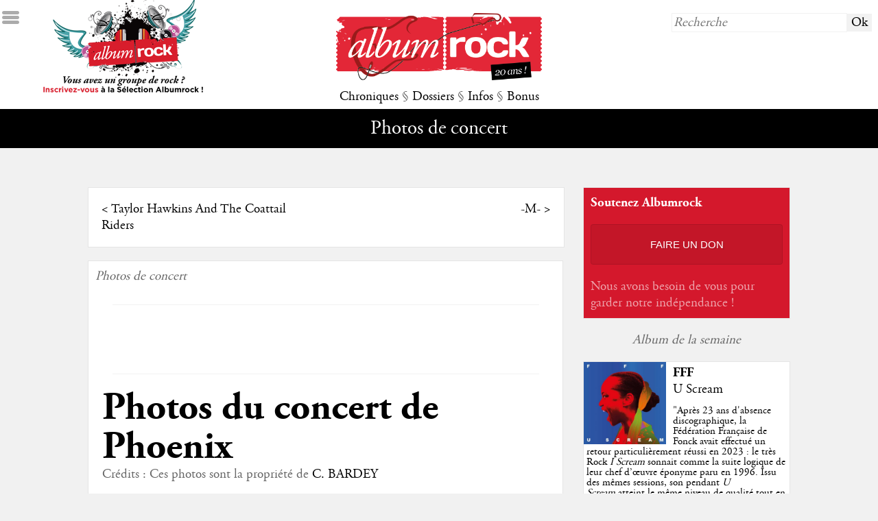

--- FILE ---
content_type: application/javascript
request_url: https://www.albumrock.net/includes/js/ar.js
body_size: 2543
content:
$(document).ready(function() {
	
	// Reading Time
	if($('.critique_critique').length == 1){ $('.critique_critique').readingTime({wordCountTarget: '.words'}); }
	if($('.concert_concert').length == 1){ $('.concert_concert').readingTime({wordCountTarget: '.words'}); }
	if($('.chronique_chronique').length == 1){ $('.chronique_chronique').readingTime({wordCountTarget: '.words'}); }
	
	if($('#sites').length == 1){
		$('#ico_sidemenu').css("top", "50px");
	}
	
	$(".show_resume").mouseover(function (){
		$(".zone_resume").slideDown("fast");
		$(this).find(".zone_resume").slideUp("fast");
	});

	$("#menu_chroniques").mouseover(function (){
		$(".submenu").hide();
		$("#submenu_chroniques").fadeIn(250);
	});
	$("#menu_dossiers").mouseover(function (){
		$(".submenu").hide();
		$("#submenu_dossiers").fadeIn(250);
	});
	$("#menu_infos").mouseover(function (){
		$(".submenu").hide();
		$("#submenu_infos").fadeIn(250);
	});
	$("#menu_bonus").mouseover(function (){
		$(".submenu").hide();
		$("#submenu_bonus").fadeIn(250);
	});
	$("#main").mouseover(function (){
		if ($("#submenu_default").css('display')=="none"){
			$(".submenu").hide();
			$("#submenu_default").fadeIn(250);
		}
	});
	$("#menu_chroniques").click(function (){
		$(".submenu").hide();
		$("#submenu_chroniques").fadeIn(250);
	});
	$("#menu_dossiers").click(function (){
		$(".submenu").hide();
		$("#submenu_dossiers").fadeIn(250);
	});
	$("#menu_infos").click(function (){
		$(".submenu").hide();
		$("#submenu_infos").fadeIn(250);
	});
	$("#menu_bonus").click(function (){
		$(".submenu").hide();
		$("#submenu_bonus").fadeIn(250);
	});
	$("#main").click(function (){
		if ($("#submenu_default").css('display')=="none"){
			$(".submenu").hide();
			$("#submenu_default").fadeIn(250);
		}
	});
	
	$('.ga_achat').on('click', function() {	ga('send', 'event', 'button', 'click', 'achat eshop'); });
	$('.ga_billet').on('click', function() { ga('send', 'event', 'button', 'click', 'billet agenda'); });
	
	$("#ico_sidemenu").click(function (){
		$("#sidemenu").animate({"left": "0px"},"fast");
	});
	
	$("#sidemenu").mouseleave(function (){			
		$("#sidemenu").delay(1000).animate({"left": "-300px"},"fast");
	});
	
	$(".photos_vignette_old").click(function (){
		var f = $(this).attr("rel");
		$(".photos_vignette").addClass("photos_vignette_off");
		$(".photos_vignette").removeClass("photos_vignette_on");
		$(this).addClass("photos_vignette_on");
		$("#photo_grand").attr("src","http://www.albumrock.net/includes/photos/"+f);
	});
	$(".photos_vignette").click(function (){
		var f = $(this).attr("rel");
		$(".photos_vignette").addClass("photos_vignette_off");
		$(".photos_vignette").removeClass("photos_vignette_on");
		$(this).addClass("photos_vignette_on");
		$("#photo_grand").attr("src","http://www.albumrock.net/dyn_img/photos/"+f);
	});
	
	var pg = $(".photos_grand").length;
	if (pg==1){		
		var pgw = $(".photos_grand").width();
		//$(".photos_grand").css("height",pgw+"px");
	}
	
	var bw = $(".photos").innerWidth();
	$(".photos_conteneur").css("width",bw+"px");
	
	var v = $(".photos_vignette").length;
	var wi = 150*v;
	$(".photos_inner").css("width",wi+"px");
	
	var hp = (parseInt($(".illustration").width()) / 2) + "px";
	$(".illustration").css("height", hp);
	
	// COMMENTAIRE
	$("#CO_comment").focus(function (){$("#CO_masque").show("fast");});
	$("#CO_comment").blur(function (){$("#CO_masque").delay(30000).hide("fast");});
	
	// NEWSLETTER POPUP
	/*if($('#newsletter_popup').length == 1){
		$("#newsletter_popup").delay(45000).animate({"left": "0px"},500);
		$("#newsletter_popup_fermer").click(function () {
			$("#newsletter_popup").animate({"left": "-400px"},500);
		});
	}*/
	
	// STICKY SOMMAIRE
	if($('.prevnext').length == 1){var stickyPNTop = $('.prevnext').offset().top;}
	//if($('.dossier_sommaire').length == 1){var stickyNavTop = $('.dossier_sommaire').offset().top;}
	var stickyNav = function(){  
		var scrollTop = $(window).scrollTop();         
		//if ($('.dossier_sommaire').length == 1){ if (scrollTop > stickyNavTop) { $('.dossier_sommaire').addClass('sticky'); } else { $('.dossier_sommaire').removeClass('sticky'); } }
		if ($('.prevnext').length == 1){ if (scrollTop > stickyPNTop && $(window).innerWidth()>768) { $('.prevnext').addClass('stickyprevnext'); } else { $('.prevnext').removeClass('stickyprevnext'); } }
	};  
	stickyNav();
	
	function stickyProm(){
		var scrollFromTop = $(window).scrollTop();
		if (scrollFromTop > 200){ $("#promote").fadeIn("fast"); } else{ $("#promote").fadeOut("fast"); }
	}
	stickyProm();
	
	// SLIDER HOME
	if ($("#slider").length){
		var myset;
		if(window.innerWidth >= "768"){var slidew = $("#main_table").width() - 350;} else{var slidew = $("#main_table").width();}
		var slideh = 450;								
		var slider_positioncourante = 1;
		var slider_largeurslide = slidew;
		var slider_slides = $('.slide');
		var slider_nombredeslides = slider_slides.length;
		if (slider_nombredeslides>1){
			$("#slider_suivant").show(0);
			$("#slider_precedent").show(0);
		}
		$("#slider").css({ "width": slidew+"px", "height": slideh+"px"});
		$(".slide").css({ "width": slidew+"px", "height": slideh+"px"});
		$("#slider_inner").css({ "width": (slider_largeurslide*slider_nombredeslides)+"px", "height": slideh+"px"});					
		$("#slider_precedent").click(function() {	
			clearTimeout(myset);	
			if (slider_positioncourante>1){          												  		
		  		slider_positioncourante = slider_positioncourante - 1;					  		
				$("#slider_inner").animate({marginLeft: '+='+slider_largeurslide+'px'}, 500);							
	  		}
			else{
				slider_positioncourante = slider_nombredeslides;
				$("#slider_inner").animate({marginLeft: '-='+(slider_largeurslide*(slider_positioncourante-1))+'px'}, 500);
			}			
		});	
		$("#slider_suivant").click(function() {          			  				  		
			clearTimeout(myset);
			if (slider_positioncourante<slider_nombredeslides){							
				$("#slider_inner").animate({marginLeft: '-='+slider_largeurslide+'px'}, 500);
				slider_positioncourante = slider_positioncourante + 1;          		
			}
			else{
				slider_positioncourante = 1;          
				$("#slider_inner").animate({"margin-left": 0},"fast");						
			}		  				
		});		
		(function autoAdvance(){ 
			myset = setTimeout(function(){$("#slider_suivant").trigger("click");autoAdvance();},4000);									
		})();						
	}
	
	$(window).scroll(function() { 
		stickyNav(); 
		stickyProm();
	}); 
	
	$(window).resize(function() {
		if ($("#slider").length){
			console.log("redim");
			if(window.innerWidth >= "768"){slidew = $("#main_table").width() - 350;} else{slidew = window.innerWidth;}
			slider_largeurslide = slidew;
			$("#slider").css({ "width": slidew+"px", "height": slideh+"px"});
			$(".slide").css({ "width": slidew+"px", "height": slideh+"px"});
			$("#slider_inner").css({ "width": (slider_largeurslide*slider_nombredeslides)+"px", "height": slideh+"px"});	
			slider_positioncourante = 1;	
			$("#slider_inner").animate({"margin-left": 0},"fast");										
		}
	
		var w = $(".bloc_libre").innerWidth();
		$(".fb-comments").attr("data-width", w);
		
		var bw = $(".photos").innerWidth();
		$(".photos_conteneur").css("width",bw+"px");

		var hp = (parseInt($(".illustration").width()) / 2) + "px";
		$(".illustration").css("height", hp);
		
	});
	
	/* GDPR & COOKIES & UTM */
	if($(".gdpr").length){
		$(".gdpr .tabs-menu label").click(function(){
			$(".gdpr .tabs-menu label").removeClass('active');
			$(this).addClass('active');
			var pos = $(".gdpr .tabs-menu label").index(this);
			$(".gdpr .tabs-content-tab").hide(0);
			$(".gdpr .tabs-content-tab").eq(pos).show(0);
		});
		$("#modal-cookie button.close").click(function(){
			$("#modal-cookie").modal("hide");
		});
		$(".cookie-nav-switch button").click(function(){
			$(".cookie-nav-switch button").toggleClass('switch-disabled');
			$(".cookie-nav-switch button").toggleClass('active');
		});
		$(".cookie-ads-switch button").click(function(){
			$(".cookie-ads-switch button").toggleClass('switch-disabled');
			$(".cookie-ads-switch button").toggleClass('active');
		});
		$(".tabs-bar a, #buttonAcceptCookies").click(function(){
			acceptCookie();
		});
		$("#buttonDeclineCookies").click(function(){
			noCookie();
		});
	}
	function createCookie(cname, cvalue, cdays) {
       	const d = new Date();
        d.setTime(d.getTime() + (cdays * 24 * 60 * 60 * 1000));
        var expires = 'expires='+d.toUTCString();
        document.cookie = cname + '='+cvalue+';'+expires+';domain=albumrock.net;path=/';
    }
    function getCookie(cname) {
  		var name = cname + "=";
		var decodedCookie = decodeURIComponent(document.cookie);
		var ca = decodedCookie.split(';');
		for(var i = 0; i <ca.length; i++) {
			var c = ca[i];
		    while (c.charAt(0) == ' ') {
			    c = c.substring(1);
		    }
		    if (c.indexOf(name) == 0) {
			    return c.substring(name.length, c.length);
		    }
		}
		return "";
	}
	function acceptCookie(){
		createCookie('accept_cookies',true,30);
		if($(".cookie-nav-switch button.enabled").hasClass('active')){
			createCookie('accept_cookies_nav',true,30);
		} else{ 
			createCookie('accept_cookies_nav', '', -1); 
		}
		if($(".cookie-ads-switch button.enabled").hasClass('active')){
			createCookie('accept_cookies_ads',true,30);
		} else{
			createCookie('accept_cookies_ads', '', -1); 
		}
		checkCookie();
	}
	function checkCookie() {
		let cookie_gdpr = getCookie('accept_cookies');
		if (cookie_gdpr!="true") {
		    //console.log("Show gdpr bar");
		   // $(".gdpr").show(0);
		} else{
			//console.log("Hide gdpr bar");
			$("#modal-cookie").modal("hide");
			$(".gdpr").hide(0);
		}
		let cookie_nav = getCookie('accept_cookies_nav');
		if (cookie_nav != "true"){
			console.log("Google analytics disabled");
			window['ga-disable-GA_MEASUREMENT_ID'] = true;
		} else{
			console.log("Google analytics enabled");
		}
		let cookie_ads = getCookie('accept_cookies_ads');
		if (cookie_nav === "true"){
			console.log("Google ads enabled");			
		} else{
			console.log("Google ads disabled");
			(adsbygoogle = window.adsbygoogle || []).requestNonPersonalizedAds = 1
		}
		(adsbygoogle = window.adsbygoogle || []).pauseAdRequests = 0
	}   
	checkCookie();
	function noCookie(){
		createCookie('accept_cookies',true,30);
		createCookie('accept_cookies_nav', '', -1);
		createCookie('accept_cookies_ads', '', -1);
		checkCookie();
	}
	
});